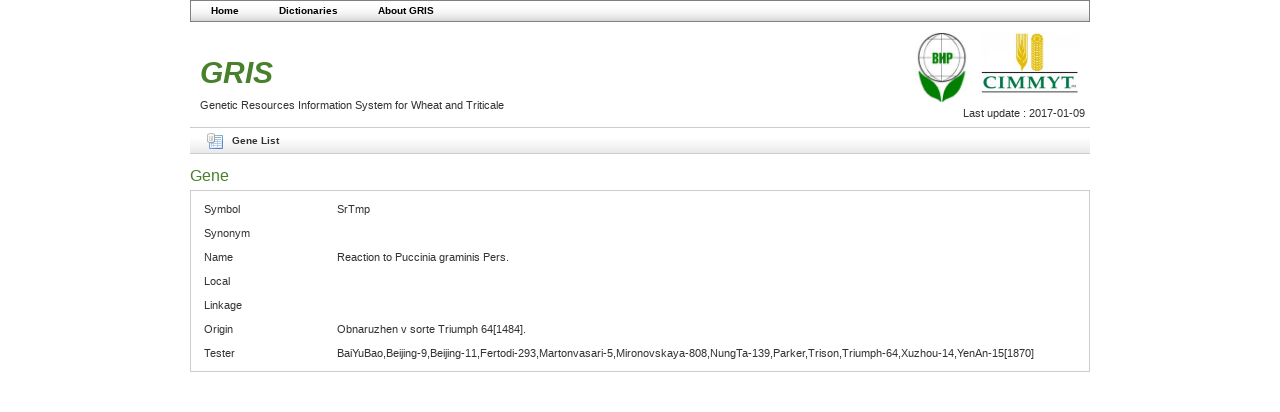

--- FILE ---
content_type: text/html;charset=UTF-8
request_url: http://www.wheatpedigree.net/gene/show/299
body_size: 9059
content:
<html>
<head>
   <title>Gene</title>

   <link rel='stylesheet' type='text/css' href='/js/yui/2.7.0/fonts/fonts.css'/>
<link rel='stylesheet' type='text/css' href='/js/yui/2.7.0/menu/assets/skins/sam/menu.css'/>
<link rel='stylesheet' type='text/css' href='/js/yui/2.7.0/tabview/assets/skins/sam/tabview.css'/>
<script type="text/javascript" src="/js/yui/2.7.0/yahoo-dom-event/yahoo-dom-event.js" ></script>  
<script type="text/javascript" src="/plugins/grails-ui-1.2-SNAPSHOT/js/grailsui/grailsui.js" ></script>  
<script type="text/javascript" src="/js/yui/2.7.0/container/container-min.js" ></script>  
<script type="text/javascript" src="/js/yui/2.7.0/menu/menu-min.js" ></script>  
<script type="text/javascript" src="/js/yui/2.7.0/connection/connection-min.js" ></script>  
<script type="text/javascript" src="/js/yui/2.7.0/element/element-min.js" ></script>  
<script type="text/javascript" src="/js/yui/2.7.0/tabview/tabview-min.js" ></script>  

   <link rel="stylesheet" href="/css/main.css" />
   <link rel="stylesheet" href="/css/filter.css" />
   <link rel="shortcut icon" href="/images/favicon.ico" type="image/x-icon" />


   
        <meta http-equiv="Content-Type" content="text/html; charset=UTF-8"/>
        <meta name="layout" content="main"/>
        
        
    
   <script type="text/javascript" src="/js/application.js"></script>


   <script type="text/javascript">

   var _gaq = _gaq || [];
   _gaq.push(['_setAccount', 'UA-25993597-1']);
   _gaq.push(['_trackPageview']);

   (function() {
      var ga = document.createElement('script'); ga.type = 'text/javascript'; ga.async = true;
      ga.src = ('https:' == document.location.protocol ? 'https://ssl' : 'http://www') + '.google-analytics.com/ga.js';
      var s = document.getElementsByTagName('script')[0]; s.parentNode.insertBefore(ga, s);
   })();

   </script>
</head>
<body class="yui-skin-sam">

<div id="spinner" class="spinner" style="display:none;">
   <img src="/images/spinner.gif" alt="Loading..." />
</div>

<div id="banners">
  <div id="cimmytLogo" >
  <a href="http://www.cimmyt.org/">
          <img src="/images/cimmyt_logo1.jpg" height="70px" width="100px" title="CIMMYT" />
        </a>
    </div>
  <div id="virLogo" >
  <a href="http://www.vir.nw.ru/">
          <img src="/images/vir_logo.jpg" height="70px"
               title="N.I.Vavilov Research Institute of Plant Industry" alt="N.I.Vavilov Research Institute of Plant Industry" />
        </a>
    </div>
  <div id="grisLogo">
    <h1>GRIS</h1>Genetic Resources Information System for Wheat and Triticale

   </div>
  <div id="lastUpdate">
     Last update : 2017-01-09
   </div>
  &nbsp;
</div>

<div >
   
<div id="gui_f358483d4db457f6ec2c3428c5affb2f_div" class="yuimenubar">
    <div class="bd">
    	<ul class="first-of-type">
        	<li id="gui_f136859351e6d57eba4157b90a78d401" class="yuimenuitem first-of-type">
    <a class="yuimenuitemlabel" href="/">Home</a>
</li>

            <li id="gui_8375b6285879244645f207ecee92f655" class="yuimenubaritem ">
                <a class="yuimenuitemlabel" href="#sub_gui_8375b6285879244645f207ecee92f655">
                    Dictionaries
                </a>
                <div id="sub_gui_8375b6285879244645f207ecee92f655" class="yuimenu">
                    <div class="bd">
                        <ul class="first-of-type">
                            <li id="gui_ebb3205045729371696921c5cb3eac3e" class="yuimenuitem first-of-type">
    <a class="yuimenuitemlabel" href="/abbreviation/list">Abbreviation</a>
</li>
<li id="gui_527c3cc7497ab3d24ea98d0083f46b6f" class="yuimenuitem ">
    <a class="yuimenuitemlabel" href="/catalog/list">Accession number</a>
</li>
<li id="gui_679fc129b6ab285a8ff79dddfe8d471a" class="yuimenuitem ">
    <a class="yuimenuitemlabel" href="/country/list">Country</a>
</li>
<li id="gui_400642817ce13ee1f28fdd19716d992a" class="yuimenuitem ">
    <a class="yuimenuitemlabel" href="/gene/list">Gene</a>
</li>
<li id="gui_b04a77ff7352960977f8adf8248d935c" class="yuimenuitem ">
    <a class="yuimenuitemlabel" href="/locality/list">Locality</a>
</li>
<li id="gui_9f9eced0e616b0cf7ad61cd392f53e2d" class="yuimenuitem ">
    <a class="yuimenuitemlabel" href="/marketClass/list">Market class</a>
</li>
<li id="gui_a9a63901131d08f7971155c3a4fba0dc" class="yuimenuitem ">
    <a class="yuimenuitemlabel" href="/maturing/list">Maturing</a>
</li>
<li id="gui_178d5a5c4b6176158c3f7a68a865cb3c" class="yuimenuitem ">
    <a class="yuimenuitemlabel" href="/morphology/list">Morphology</a>
</li>
<li id="gui_21bfdc9fb0be0830b858f9ef6ea64824" class="yuimenuitem ">
    <a class="yuimenuitemlabel" href="/originator/list">Originator</a>
</li>
<li id="gui_6f21495a4fee7206d3f5838297d8692f" class="yuimenuitem ">
    <a class="yuimenuitemlabel" href="/quality/list">Quality</a>
</li>
<li id="gui_9a5aa36d59dd386f9a7926ea6fbfa629" class="yuimenuitem ">
    <a class="yuimenuitemlabel" href="/refer/list">Reference</a>
</li>
<li id="gui_a6043b0f79f5009f96028be5ce06a8b2" class="yuimenuitem ">
    <a class="yuimenuitemlabel" href="/sensitivity/list">Sensitivity</a>
</li>
<li id="gui_c02d3c33368c24012f2e2da4372045e2" class="yuimenuitem ">
    <a class="yuimenuitemlabel" href="/species/list">Species</a>
</li>
<li id="gui_ed93a5a390809387e7be82ac4dab433d" class="yuimenuitem ">
    <a class="yuimenuitemlabel" href="/status/list">Status</a>
</li>
<li id="gui_1799e64c66ab3292dd25840b5a4c92c3" class="yuimenuitem ">
    <a class="yuimenuitemlabel" href="/stressor/list">Stressor</a>
</li>
<li id="gui_da61f966b5b89ec9c91664ca2498fd16" class="yuimenuitem ">
    <a class="yuimenuitemlabel" href="/type/list">Habit</a>
</li>
<li id="gui_115612b1e59d5380795ac42352572cd9" class="yuimenuitem ">
    <a class="yuimenuitemlabel" href="/variety/list">Bot. variety</a>
</li>
                        </ul>
                    </div>
                </div>

            </li>
        
<li id="gui_9d5bd86dd1f3a2cc920da8e38ba6b616" class="yuimenuitem ">
    <a class="yuimenuitemlabel" href="/about">About GRIS</a>
</li>
		</ul>
    </div>
</div>
<script>
    YAHOO.util.Event.onDOMReady(function() {
        GRAILSUI.gui_f358483d4db457f6ec2c3428c5affb2f = new YAHOO.widget.MenuBar("gui_f358483d4db457f6ec2c3428c5affb2f_div", {});
        GRAILSUI.gui_f358483d4db457f6ec2c3428c5affb2f.render(document.body);
    });
</script>

</div>


        <div class="nav">
            
            <span class="menuButton"><a href="/gene/list" class="list">Gene List</a></span>
        </div>
        <div class="body">
            <h1>Gene</h1>
            
            <div class="dialog">
                <table>
                    <tbody>
                    
                        <tr class="prop">
                            <td valign="top" class="name">Symbol</td>
                            
                            <td valign="top" class="value">SrTmp</td>
                            
                        </tr>
                    
                        <tr class="prop">
                            <td valign="top" class="name">Synonym</td>
                            
                            <td valign="top" class="value"></td>
                            
                        </tr>
                    
                        <tr class="prop">
                            <td valign="top" class="name">Name</td>
                            
                            <td valign="top" class="value">Reaction to Puccinia graminis Pers.</td>
                            
                        </tr>
                    
                        <tr class="prop">
                            <td valign="top" class="name">Local</td>
                            
                            <td valign="top" class="value"></td>
                            
                        </tr>
                    
                        <tr class="prop">
                            <td valign="top" class="name">Linkage</td>
                            
                            <td valign="top" class="value"></td>
                            
                        </tr>
                    
                        <tr class="prop">
                            <td valign="top" class="name">Origin</td>
                            
                            <td valign="top" class="value">Obnaruzhen v sorte Triumph 64[1484].</td>
                            
                        </tr>
                    
                        <tr class="prop">
                            <td valign="top" class="name">Tester</td>
                            
                            <td valign="top" class="value">BaiYuBao,Beijing-9,Beijing-11,Fertodi-293,Martonvasari-5,Mironovskaya-808,NungTa-139,Parker,Trison,Triumph-64,Xuzhou-14,YenAn-15[1870]</td>
                            
                        </tr>
                    
                       
                    
                    </tbody>
                </table>
            </div>
        </div>
    

</body>
</html>

--- FILE ---
content_type: text/javascript
request_url: http://www.wheatpedigree.net/js/yui/2.7.0/tabview/tabview-min.js
body_size: 10022
content:
/*
Copyright (c) 2011, Yahoo! Inc. All rights reserved.
Code licensed under the BSD License:
http://developer.yahoo.com/yui/license.html
version: 2.9.0
*/
(function(){var b=YAHOO.util,c=b.Dom,i=b.Event,g=window.document,k="active",d="activeIndex",f="activeTab",e="disabled",a="contentEl",h="element",j=function(m,l){l=l||{};if(arguments.length==1&&!YAHOO.lang.isString(m)&&!m.nodeName){l=m;m=l.element||null;}if(!m&&!l.element){m=this._createTabViewElement(l);}j.superclass.constructor.call(this,m,l);};YAHOO.extend(j,b.Element,{CLASSNAME:"yui-navset",TAB_PARENT_CLASSNAME:"yui-nav",CONTENT_PARENT_CLASSNAME:"yui-content",_tabParent:null,_contentParent:null,addTab:function(n,o){var p=this.get("tabs"),s=this._tabParent,q=this._contentParent,l=n.get(h),m=n.get(a),t=this.get(d),r;if(!p){this._queue[this._queue.length]=["addTab",arguments];return false;}r=this.getTab(o);o=(o===undefined)?p.length:o;p.splice(o,0,n);if(r){s.insertBefore(l,r.get(h));if(m){q.appendChild(m);}}else{s.appendChild(l);if(m){q.appendChild(m);}}if(!n.get(k)){n.set("contentVisible",false,true);if(o<=t){this.set(d,t+1,true);}}else{this.set(f,n,true);this.set("activeIndex",o,true);}this._initTabEvents(n);},_initTabEvents:function(l){l.addListener(l.get("activationEvent"),l._onActivate,this,l);l.addListener("activationEventChange",l._onActivationEventChange,this,l);},_removeTabEvents:function(l){l.removeListener(l.get("activationEvent"),l._onActivate,this,l);l.removeListener("activationEventChange",l._onActivationEventChange,this,l);},DOMEventHandler:function(q){var r=i.getTarget(q),t=this._tabParent,s=this.get("tabs"),n,m,l;if(c.isAncestor(t,r)){for(var o=0,p=s.length;o<p;o++){m=s[o].get(h);l=s[o].get(a);if(r==m||c.isAncestor(m,r)){n=s[o];break;}}if(n){n.fireEvent(q.type,q);}}},getTab:function(l){return this.get("tabs")[l];},getTabIndex:function(p){var m=null,o=this.get("tabs");for(var n=0,l=o.length;n<l;++n){if(p==o[n]){m=n;break;}}return m;},removeTab:function(o){var n=this.get("tabs").length,l=this.get(d),m=this.getTabIndex(o);if(o===this.get(f)){if(n>1){if(m+1===n){this.set(d,m-1);}else{this.set(d,m+1);}}else{this.set(f,null);}}else{if(m<l){this.set(d,l-1,true);}}this._removeTabEvents(o);this._tabParent.removeChild(o.get(h));this._contentParent.removeChild(o.get(a));this._configs.tabs.value.splice(m,1);o.fireEvent("remove",{type:"remove",tabview:this});},toString:function(){var l=this.get("id")||this.get("tagName");return"TabView "+l;},contentTransition:function(m,l){if(m){m.set("contentVisible",true);}if(l){l.set("contentVisible",false);}},initAttributes:function(l){j.superclass.initAttributes.call(this,l);if(!l.orientation){l.orientation="top";}var n=this.get(h);if(!this.hasClass(this.CLASSNAME)){this.addClass(this.CLASSNAME);}this.setAttributeConfig("tabs",{value:[],readOnly:true});this._tabParent=this.getElementsByClassName(this.TAB_PARENT_CLASSNAME,"ul")[0]||this._createTabParent();this._contentParent=this.getElementsByClassName(this.CONTENT_PARENT_CLASSNAME,"div")[0]||this._createContentParent();this.setAttributeConfig("orientation",{value:l.orientation,method:function(o){var p=this.get("orientation");this.addClass("yui-navset-"+o);if(p!=o){this.removeClass("yui-navset-"+p);}if(o==="bottom"){this.appendChild(this._tabParent);}}});this.setAttributeConfig(d,{value:l.activeIndex,validator:function(q){var o=true,p;if(q){p=this.getTab(q);if(p&&p.get(e)){o=false;}}return o;}});this.setAttributeConfig(f,{value:l[f],method:function(p){var o=this.get(f);if(p){p.set(k,true);}if(o&&o!==p){o.set(k,false);}if(o&&p!==o){this.contentTransition(p,o);}else{if(p){p.set("contentVisible",true);}}},validator:function(p){var o=true;if(p&&p.get(e)){o=false;}return o;}});this.on("activeTabChange",this._onActiveTabChange);this.on("activeIndexChange",this._onActiveIndexChange);if(this._tabParent){this._initTabs();}this.DOM_EVENTS.submit=false;this.DOM_EVENTS.focus=false;this.DOM_EVENTS.blur=false;this.DOM_EVENTS.change=false;for(var m in this.DOM_EVENTS){if(YAHOO.lang.hasOwnProperty(this.DOM_EVENTS,m)){this.addListener.call(this,m,this.DOMEventHandler);}}},deselectTab:function(l){if(this.getTab(l)===this.get(f)){this.set(f,null);}},selectTab:function(l){this.set(f,this.getTab(l));},_onActiveTabChange:function(n){var l=this.get(d),m=this.getTabIndex(n.newValue);if(l!==m){if(!(this.set(d,m))){this.set(f,n.prevValue);}}},_onActiveIndexChange:function(l){if(l.newValue!==this.getTabIndex(this.get(f))){if(!(this.set(f,this.getTab(l.newValue)))){this.set(d,l.prevValue);}}},_initTabs:function(){var q=c.getChildren(this._tabParent),o=c.getChildren(this._contentParent),n=this.get(d),r,m,s;for(var p=0,l=q.length;p<l;++p){m={};if(o[p]){m.contentEl=o[p];}r=new YAHOO.widget.Tab(q[p],m);this.addTab(r);if(r.hasClass(r.ACTIVE_CLASSNAME)){s=r;}}if(n!=undefined){this.set(f,this.getTab(n));}else{this._configs[f].value=s;this._configs[d].value=this.getTabIndex(s);}},_createTabViewElement:function(l){var m=g.createElement("div");if(this.CLASSNAME){m.className=this.CLASSNAME;}return m;},_createTabParent:function(l){var m=g.createElement("ul");if(this.TAB_PARENT_CLASSNAME){m.className=this.TAB_PARENT_CLASSNAME;}this.get(h).appendChild(m);return m;},_createContentParent:function(l){var m=g.createElement("div");if(this.CONTENT_PARENT_CLASSNAME){m.className=this.CONTENT_PARENT_CLASSNAME;}this.get(h).appendChild(m);return m;}});YAHOO.widget.TabView=j;})();(function(){var d=YAHOO.util,i=d.Dom,l=YAHOO.lang,m="activeTab",j="label",g="labelEl",q="content",c="contentEl",o="element",p="cacheData",b="dataSrc",h="dataLoaded",a="dataTimeout",n="loadMethod",f="postData",k="disabled",e=function(s,r){r=r||{};if(arguments.length==1&&!l.isString(s)&&!s.nodeName){r=s;s=r.element;}if(!s&&!r.element){s=this._createTabElement(r);}this.loadHandler={success:function(t){this.set(q,t.responseText);},failure:function(t){}};e.superclass.constructor.call(this,s,r);this.DOM_EVENTS={};};YAHOO.extend(e,YAHOO.util.Element,{LABEL_TAGNAME:"em",ACTIVE_CLASSNAME:"selected",HIDDEN_CLASSNAME:"yui-hidden",ACTIVE_TITLE:"active",DISABLED_CLASSNAME:k,LOADING_CLASSNAME:"loading",dataConnection:null,loadHandler:null,_loading:false,toString:function(){var r=this.get(o),s=r.id||r.tagName;
return"Tab "+s;},initAttributes:function(r){r=r||{};e.superclass.initAttributes.call(this,r);this.setAttributeConfig("activationEvent",{value:r.activationEvent||"click"});this.setAttributeConfig(g,{value:r[g]||this._getLabelEl(),method:function(s){s=i.get(s);var t=this.get(g);if(t){if(t==s){return false;}t.parentNode.replaceChild(s,t);this.set(j,s.innerHTML);}}});this.setAttributeConfig(j,{value:r.label||this._getLabel(),method:function(t){var s=this.get(g);if(!s){this.set(g,this._createLabelEl());}s.innerHTML=t;}});this.setAttributeConfig(c,{value:r[c]||document.createElement("div"),method:function(s){s=i.get(s);var t=this.get(c);if(t){if(t===s){return false;}if(!this.get("selected")){i.addClass(s,this.HIDDEN_CLASSNAME);}t.parentNode.replaceChild(s,t);this.set(q,s.innerHTML);}}});this.setAttributeConfig(q,{value:r[q]||this.get(c).innerHTML,method:function(s){this.get(c).innerHTML=s;}});this.setAttributeConfig(b,{value:r.dataSrc});this.setAttributeConfig(p,{value:r.cacheData||false,validator:l.isBoolean});this.setAttributeConfig(n,{value:r.loadMethod||"GET",validator:l.isString});this.setAttributeConfig(h,{value:false,validator:l.isBoolean,writeOnce:true});this.setAttributeConfig(a,{value:r.dataTimeout||null,validator:l.isNumber});this.setAttributeConfig(f,{value:r.postData||null});this.setAttributeConfig("active",{value:r.active||this.hasClass(this.ACTIVE_CLASSNAME),method:function(s){if(s===true){this.addClass(this.ACTIVE_CLASSNAME);this.set("title",this.ACTIVE_TITLE);}else{this.removeClass(this.ACTIVE_CLASSNAME);this.set("title","");}},validator:function(s){return l.isBoolean(s)&&!this.get(k);}});this.setAttributeConfig(k,{value:r.disabled||this.hasClass(this.DISABLED_CLASSNAME),method:function(s){if(s===true){this.addClass(this.DISABLED_CLASSNAME);}else{this.removeClass(this.DISABLED_CLASSNAME);}},validator:l.isBoolean});this.setAttributeConfig("href",{value:r.href||this.getElementsByTagName("a")[0].getAttribute("href",2)||"#",method:function(s){this.getElementsByTagName("a")[0].href=s;},validator:l.isString});this.setAttributeConfig("contentVisible",{value:r.contentVisible,method:function(s){if(s){i.removeClass(this.get(c),this.HIDDEN_CLASSNAME);if(this.get(b)){if(!this._loading&&!(this.get(h)&&this.get(p))){this._dataConnect();}}}else{i.addClass(this.get(c),this.HIDDEN_CLASSNAME);}},validator:l.isBoolean});},_dataConnect:function(){if(!d.Connect){return false;}i.addClass(this.get(c).parentNode,this.LOADING_CLASSNAME);this._loading=true;this.dataConnection=d.Connect.asyncRequest(this.get(n),this.get(b),{success:function(r){this.loadHandler.success.call(this,r);this.set(h,true);this.dataConnection=null;i.removeClass(this.get(c).parentNode,this.LOADING_CLASSNAME);this._loading=false;},failure:function(r){this.loadHandler.failure.call(this,r);this.dataConnection=null;i.removeClass(this.get(c).parentNode,this.LOADING_CLASSNAME);this._loading=false;},scope:this,timeout:this.get(a)},this.get(f));},_createTabElement:function(r){var v=document.createElement("li"),s=document.createElement("a"),u=r.label||null,t=r.labelEl||null;s.href=r.href||"#";v.appendChild(s);if(t){if(!u){u=this._getLabel();}}else{t=this._createLabelEl();}s.appendChild(t);return v;},_getLabelEl:function(){return this.getElementsByTagName(this.LABEL_TAGNAME)[0];},_createLabelEl:function(){var r=document.createElement(this.LABEL_TAGNAME);return r;},_getLabel:function(){var r=this.get(g);if(!r){return undefined;}return r.innerHTML;},_onActivate:function(u,t){var s=this,r=false;d.Event.preventDefault(u);if(s===t.get(m)){r=true;}t.set(m,s,r);},_onActivationEventChange:function(s){var r=this;if(s.prevValue!=s.newValue){r.removeListener(s.prevValue,r._onActivate);r.addListener(s.newValue,r._onActivate,this,r);}}});YAHOO.widget.Tab=e;})();YAHOO.register("tabview",YAHOO.widget.TabView,{version:"2.9.0",build:"2800"});